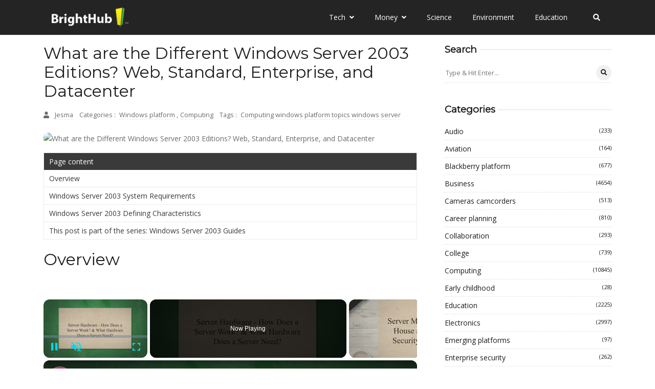

--- FILE ---
content_type: text/javascript
request_url: https://www.brighthub.com/humix/inline_embed
body_size: 9279
content:
var ezS = document.createElement("link");ezS.rel="stylesheet";ezS.type="text/css";ezS.href="//go.ezodn.com/ezvideo/ezvideojscss.css?cb=186";document.head.appendChild(ezS);
var ezS = document.createElement("link");ezS.rel="stylesheet";ezS.type="text/css";ezS.href="//go.ezodn.com/ezvideo/ezvideocustomcss.css?cb=415465-0-186";document.head.appendChild(ezS);
window.ezVideo = {"appendFloatAfterAd":false,"language":"en","titleString":"","titleOption":"","autoEnableCaptions":false}
var ezS = document.createElement("script");ezS.src="//vjs.zencdn.net/vttjs/0.14.1/vtt.min.js";document.head.appendChild(ezS);
(function(){
		const frag = document.createRange().createContextualFragment('\u003Cscript type\u003D\"application/ld+json\"\u003E\u000A{\u000A  \"@context\": \"https://schema.org\",\u000A  \"@type\": \"VideoObject\",\u000A  \"potentialAction\": {\u000A    \"@type\": \"SeekToAction\",\u000A    \"target\": \"https://brighthub.com/openvideo/v/server-hardware-how-does-a-server-work-what-hardware-does-a-server-need?t\u003D{seek_to_second_number}\",\u000A    \"startOffset-input\": \"required name\u003Dseek_to_second_number\"\u000A  },\u000A  \"name\": \"Server Hardware - How Does a Server Work? \\u0026amp; What Hardware Does a Server Need?\",\u000A  \"description\": \" With all the different jobs servers are expected to perform, from routing, to storage, to authentication, and more, it is no wonder that their \\u0026#34;anatomy\\u0026#34; varies significantly from other computer systems. SCSI, RAID, and Multiprocessing are technologies that help servers fill their roles, and they are only rarely found outside of server systems. In this beginners guide to servers we look at what makes a server.\",\u000A  \"thumbnailUrl\": \"https://video-meta.open.video/poster/dgndvgYWWwdnXsXn/dgndvgYWWwdnXsXn_upload_t1692167696-YwhvdB.jpg\",\u000A  \"uploadDate\": \"2023-06-12T00:00:50+00:00\",\u000A  \"duration\": \"PT0H3M19S\",\u000A  \"contentUrl\": \"https://streaming.open.video/contents/dgndvgYWWwdnXsXn/1686528117/index.m3u8\",\u000A  \"embedUrl\": \"https://open.video/embed?contentId\u003D8mXtB56G5kf\",\u000A  \"url\": \"https://brighthub.com/openvideo/v/server-hardware-how-does-a-server-work-what-hardware-does-a-server-need\"\u000A}\u000A\u003C/script\u003E');
		document.body.appendChild(frag);
	}());
(function() {
		let ezInstream = {"prebidBidders":[{"bidder":"criteo","params":{"networkId":7987,"pubid":"101496","video":{"playbackmethod":[2,6]}},"ssid":"10050"},{"bidder":"medianet","params":{"cid":"8CUBCB617","crid":"358025426"},"ssid":"11307"},{"bidder":"onetag","params":{"pubId":"62499636face9dc"},"ssid":"11291"},{"bidder":"openx","params":{"delDomain":"ezoic-d.openx.net","unit":"560605963"},"ssid":"10015"},{"bidder":"pubmatic","params":{"adSlot":"Ezoic_default_video","publisherId":"156983"},"ssid":"10061"},{"bidder":"rubicon","params":{"accountId":21150,"siteId":269072,"video":{"language":"en","size_id":201},"zoneId":3326304},"ssid":"10063"},{"bidder":"sharethrough","params":{"pkey":"VS3UMr0vpcy8VVHMnE84eAvj"},"ssid":"11309"},{"bidder":"ttd","params":{"publisherId":"651551ace59d80bd9261d05cfed5bb84","supplySourceId":"ezoic"},"ssid":"11384"},{"bidder":"vidazoo","params":{"cId":"652646d136d29ed957788c6d","pId":"59ac17c192832d0011283fe3"},"ssid":"11372"},{"bidder":"yieldmo","params":{"placementId":"3159086761833865258"},"ssid":"11315"},{"bidder":"33across_i_s2s","params":{"productId":"instream","siteId":"bQuJay49ur74klrkHcnnVW"},"ssid":"11321"},{"bidder":"adyoulike_i_s2s","params":{"placement":"b74dd1bf884ad15f7dc6fca53449c2db"},"ssid":"11314"},{"bidder":"amx_i_s2s","params":{"tagid":"JreGFOmAO"},"ssid":"11290"},{"bidder":"cadent_aperture_mx_i_s2s","params":{"tagid":"178315"},"ssid":"11389"},{"bidder":"criteo_i_s2s","params":{"networkId":12274,"pubid":"104211","video":{"playbackmethod":[2,6]}},"ssid":"10050"},{"bidder":"gumgum_i_s2s","params":{"zone":"xw4fad9t"},"ssid":"10079"},{"bidder":"medianet_i_s2s","params":{"cid":"8CUPV1T76","crid":"578781359"},"ssid":"11307"},{"bidder":"onetag_i_s2s","params":{"pubId":"62499636face9dc"},"ssid":"11291"},{"bidder":"openx_i_s2s","params":{"delDomain":"ezoic-d.openx.net","unit":"559783386"},"ssid":"10015"},{"bidder":"pubmatic_i_s2s","params":{"adSlot":"Ezoic_default_video","publisherId":"156983"},"ssid":"10061"},{"bidder":"rubicon_i_s2s","params":{"accountId":21150,"siteId":421616,"video":{"language":"en","size_id":201},"zoneId":2495262},"ssid":"10063"},{"bidder":"sharethrough_i_s2s","params":{"pkey":"kgPoDCWJ3LoAt80X9hF5eRLi"},"ssid":"11309"},{"bidder":"smartadserver_i_s2s","params":{"formatId":117670,"networkId":4503,"pageId":1696160,"siteId":557984},"ssid":"11335"},{"bidder":"sonobi_i_s2s","params":{"TagID":"86985611032ca7924a34"},"ssid":"10048"},{"bidder":"sovrn_i_s2s","params":{"tagid":"1263646"},"ssid":"10017"},{"bidder":"triplelift_i_s2s","params":{"inventoryCode":"ezoic_RON_instream_PbS2S"},"ssid":"11296"},{"bidder":"trustedstack_i_s2s","params":{"cid":"TS9HJFH44","crid":"944965478"},"ssid":"11396"},{"bidder":"unruly_i_s2s","params":{"siteId":235071},"ssid":"10097"},{"bidder":"vidazoo_i_s2s","params":{"cId":"68415a84f0bd2a2f4a824fae","pId":"59ac17c192832d0011283fe3"},"ssid":"11372"}],"apsSlot":{"slotID":"instream_desktop_na_Video","divID":"","slotName":"","mediaType":"video","sizes":[[400,300],[640,390],[390,640],[320,480],[480,320],[400,225],[640,360],[768,1024],[1024,768],[640,480]],"slotParams":{}},"allApsSlots":[{"Slot":{"slotID":"AccompanyingContent_640x360v_5-60seconds_Off_NoSkip","divID":"","slotName":"","mediaType":"video","sizes":[[400,300],[640,390],[390,640],[320,480],[480,320],[400,225],[640,360],[768,1024],[1024,768],[640,480]],"slotParams":{}},"Duration":60},{"Slot":{"slotID":"AccompanyingContent_640x360v_5-60seconds_Off_Skip","divID":"","slotName":"","mediaType":"video","sizes":[[400,300],[640,390],[390,640],[320,480],[480,320],[400,225],[640,360],[768,1024],[1024,768],[640,480]],"slotParams":{}},"Duration":60},{"Slot":{"slotID":"AccompanyingContent_640x360v_5-30seconds_Off_NoSkip","divID":"","slotName":"","mediaType":"video","sizes":[[400,300],[640,390],[390,640],[320,480],[480,320],[400,225],[640,360],[768,1024],[1024,768],[640,480]],"slotParams":{}},"Duration":30},{"Slot":{"slotID":"AccompanyingContent_640x360v_5-30seconds_Off_Skip","divID":"","slotName":"","mediaType":"video","sizes":[[400,300],[640,390],[390,640],[320,480],[480,320],[400,225],[640,360],[768,1024],[1024,768],[640,480]],"slotParams":{}},"Duration":30},{"Slot":{"slotID":"AccompanyingContent_640x360v_5-15seconds_Off_NoSkip","divID":"","slotName":"","mediaType":"video","sizes":[[400,300],[640,390],[390,640],[320,480],[480,320],[400,225],[640,360],[768,1024],[1024,768],[640,480]],"slotParams":{}},"Duration":15},{"Slot":{"slotID":"AccompanyingContent_640x360v_5-15seconds_Off_Skip","divID":"","slotName":"","mediaType":"video","sizes":[[400,300],[640,390],[390,640],[320,480],[480,320],[400,225],[640,360],[768,1024],[1024,768],[640,480]],"slotParams":{}},"Duration":15},{"Slot":{"slotID":"instream_desktop_na_Video","divID":"","slotName":"","mediaType":"video","sizes":[[400,300],[640,390],[390,640],[320,480],[480,320],[400,225],[640,360],[768,1024],[1024,768],[640,480]],"slotParams":{}},"Duration":30}],"genericInstream":false,"UnfilledCnt":0,"AllowPreviousBidToSetBidFloor":false,"PreferPrebidOverAmzn":false,"DoNotPassBidFloorToPreBid":false,"bidCacheThreshold":-1,"rampUp":true,"IsEzDfpAccount":true,"EnableVideoDeals":false,"monetizationApproval":{"DomainId":415465,"Domain":"brighthub.com","HumixChannelId":26686,"HasGoogleEntry":true,"HDMApproved":false,"MCMApproved":true},"SelectivelyIncrementUnfilledCount":false,"BlockBidderAfterBadAd":true,"useNewVideoStartingFloor":false,"addHBUnderFloor":false,"dvama":false,"dgeb":false,"vatc":{"at":"INSTREAM","fs":"UNIFORM","mpw":200,"itopf":false,"bcds":"r","bcdsds":"d","bcd":{"ad_type":"INSTREAM","data":{"domain_id":415465,"country":"US","form_factor":1,"impressions":1217,"share_ge7":0.405916,"bucket":"bid-rich","avg_depth":4.69926,"p75_depth":11,"share_ge5":0.435497,"share_ge9":0.382087},"is_domain":true,"loaded_at":"2026-01-30T02:24:51.125489331-08:00"}},"totalVideoDuration":0,"totalAdsPlaybackDuration":0,"optimizedPrebidPods":true};
		if (typeof __ezInstream !== "undefined" && __ezInstream.breaks) {
			__ezInstream.breaks = __ezInstream.breaks.concat(ezInstream.breaks);
		} else {
			window.__ezInstream = ezInstream;
		}
	})();
var EmbedExclusionEvaluated = 'exempt'; var EzoicMagicPlayerExclusionSelectors = ["blockquote","#toc-container","#ez-toc-container",".entry-actions","table","#ez-cookie-dialog",".entry-summary",".excerpt",".ez-video-wrap",".humix-off","nav"];var EzoicMagicPlayerInclusionSelectors = [];var EzoicPreferredLocation = '1';

			window.humixFirstVideoLoaded = true
			window.dispatchEvent(new CustomEvent('humixFirstVideoLoaded'));
		
window.ezVideoIframe=false;window.renderEzoicVideoContentCBs=window.renderEzoicVideoContentCBs||[];window.renderEzoicVideoContentCBs.push(function(){let videoObjects=[{"PlayerId":"ez-4999","VideoContentId":"8mXtB56G5kf","VideoPlaylistSelectionId":0,"VideoPlaylistId":1,"VideoTitle":"Server Hardware - How Does a Server Work? \u0026amp; What Hardware Does a Server Need?","VideoDescription":" With all the different jobs servers are expected to perform, from routing, to storage, to authentication, and more, it is no wonder that their \u0026#34;anatomy\u0026#34; varies significantly from other computer systems. SCSI, RAID, and Multiprocessing are technologies that help servers fill their roles, and they are only rarely found outside of server systems. In this beginners guide to servers we look at what makes a server.","VideoChapters":{"Chapters":null,"StartTimes":null,"EndTimes":null},"VideoLinksSrc":"","VideoSrcURL":"https://streaming.open.video/contents/dgndvgYWWwdnXsXn/1686528117/index.m3u8","VideoDurationMs":198798,"DeviceTypeFlag":14,"FloatFlag":14,"FloatPosition":1,"IsAutoPlay":true,"IsLoop":false,"IsLiveStreaming":false,"OutstreamEnabled":false,"ShouldConsiderDocVisibility":true,"ShouldPauseAds":true,"AdUnit":"","ImpressionId":0,"VideoStartTime":0,"IsStartTimeEnabled":0,"IsKeyMoment":false,"PublisherVideoContentShare":{"DomainIdOwner":415465,"DomainIdShare":415465,"DomainIdHost":415465,"VideoContentId":"8mXtB56G5kf","LoadError":"[MagicPlayerPlaylist:0]","IsEzoicOwnedVideo":false,"IsGenericInstream":false,"IsOutstream":false,"IsGPTOutstream":false},"VideoUploadSource":"video-production","IsVertical":false,"IsPreferred":false,"ShowControls":false,"IsSharedEmbed":false,"ShortenId":"8mXtB56G5kf","Preview":false,"PlaylistHumixId":"","VideoSelection":10,"MagicPlaceholderType":1,"MagicHTML":"\u003cdiv id=ez-video-wrap-ez-4998 class=ez-video-wrap style=\"align-self: stretch;\"\u003e\u003cdiv class=ez-video-center\u003e\u003cdiv class=\"ez-video-content-wrap ez-rounded-border\"\u003e\u003cdiv id=ez-video-wrap-ez-4999 class=\"ez-video-wrap ez-video-magic\" style=\"align-self: stretch;\"\u003e\u003cdiv class=ez-video-magic-row\u003e\u003col class=ez-video-magic-list\u003e\u003cli class=\"ez-video-magic-item ez-video-magic-autoplayer\"\u003e\u003cdiv id=floating-placeholder-ez-4999 class=floating-placeholder style=\"display: none;\"\u003e\u003cdiv id=floating-placeholder-sizer-ez-4999 class=floating-placeholder-sizer\u003e\u003cpicture class=\"video-js vjs-playlist-thumbnail\"\u003e\u003cimg id=floating-placeholder-thumbnail alt loading=lazy nopin=nopin\u003e\u003c/picture\u003e\u003c/div\u003e\u003c/div\u003e\u003cdiv id=ez-video-container-ez-4999 class=\"ez-video-container ez-video-magic-redesign ez-responsive ez-float-right\" style=\"flex-wrap: wrap;\"\u003e\u003cdiv class=ez-video-ez-stuck-bar id=ez-video-ez-stuck-bar-ez-4999\u003e\u003cdiv class=\"ez-video-ez-stuck-close ez-simple-close\" id=ez-video-ez-stuck-close-ez-4999 style=\"font-size: 16px !important; text-shadow: none !important; color: #000 !important; font-family: system-ui !important; background-color: rgba(255,255,255,0.5) !important; border-radius: 50% !important; text-align: center !important;\"\u003ex\u003c/div\u003e\u003c/div\u003e\u003cvideo id=ez-video-ez-4999 class=\"video-js ez-vid-placeholder\" controls preload=metadata\u003e\u003cp class=vjs-no-js\u003ePlease enable JavaScript\u003c/p\u003e\u003c/video\u003e\u003cdiv class=ez-vid-preview id=ez-vid-preview-ez-4999\u003e\u003c/div\u003e\u003cdiv id=lds-ring-ez-4999 class=lds-ring\u003e\u003cdiv\u003e\u003c/div\u003e\u003cdiv\u003e\u003c/div\u003e\u003cdiv\u003e\u003c/div\u003e\u003cdiv\u003e\u003c/div\u003e\u003c/div\u003e\u003c/div\u003e\u003cli class=\"ez-video-magic-item ez-video-magic-playlist\"\u003e\u003cdiv id=ez-video-playlist-ez-4998 class=vjs-playlist\u003e\u003c/div\u003e\u003c/ol\u003e\u003c/div\u003e\u003c/div\u003e\u003cdiv id=floating-placeholder-ez-4998 class=floating-placeholder style=\"display: none;\"\u003e\u003cdiv id=floating-placeholder-sizer-ez-4998 class=floating-placeholder-sizer\u003e\u003cpicture class=\"video-js vjs-playlist-thumbnail\"\u003e\u003cimg id=floating-placeholder-thumbnail alt loading=lazy nopin=nopin\u003e\u003c/picture\u003e\u003c/div\u003e\u003c/div\u003e\u003cdiv id=ez-video-container-ez-4998 class=\"ez-video-container ez-video-magic-redesign ez-responsive ez-float-right\" style=\"flex-wrap: wrap;\"\u003e\u003cdiv class=ez-video-ez-stuck-bar id=ez-video-ez-stuck-bar-ez-4998\u003e\u003cdiv class=\"ez-video-ez-stuck-close ez-simple-close\" id=ez-video-ez-stuck-close-ez-4998 style=\"font-size: 16px !important; text-shadow: none !important; color: #000 !important; font-family: system-ui !important; background-color: rgba(255,255,255,0.5) !important; border-radius: 50% !important; text-align: center !important;\"\u003ex\u003c/div\u003e\u003c/div\u003e\u003cvideo id=ez-video-ez-4998 class=\"video-js ez-vid-placeholder vjs-16-9\" controls preload=metadata\u003e\u003cp class=vjs-no-js\u003ePlease enable JavaScript\u003c/p\u003e\u003c/video\u003e\u003cdiv class=keymoment-container id=keymoment-play style=\"display: none;\"\u003e\u003cspan id=play-button-container class=play-button-container-active\u003e\u003cspan class=\"keymoment-play-btn play-button-before\"\u003e\u003c/span\u003e\u003cspan class=\"keymoment-play-btn play-button-after\"\u003e\u003c/span\u003e\u003c/span\u003e\u003c/div\u003e\u003cdiv class=\"keymoment-container rewind\" id=keymoment-rewind style=\"display: none;\"\u003e\u003cdiv id=keymoment-rewind-box class=rotate\u003e\u003cspan class=\"keymoment-arrow arrow-two double-arrow-icon\"\u003e\u003c/span\u003e\u003cspan class=\"keymoment-arrow arrow-one double-arrow-icon\"\u003e\u003c/span\u003e\u003c/div\u003e\u003c/div\u003e\u003cdiv class=\"keymoment-container forward\" id=keymoment-forward style=\"display: none;\"\u003e\u003cdiv id=keymoment-forward-box\u003e\u003cspan class=\"keymoment-arrow arrow-two double-arrow-icon\"\u003e\u003c/span\u003e\u003cspan class=\"keymoment-arrow arrow-one double-arrow-icon\"\u003e\u003c/span\u003e\u003c/div\u003e\u003c/div\u003e\u003cdiv id=vignette-overlay\u003e\u003c/div\u003e\u003cdiv id=vignette-top-card class=vignette-top-card\u003e\u003cdiv class=vignette-top-channel\u003e\u003ca class=top-channel-logo target=_blank role=link aria-label=\"channel logo\" style='background-image: url(\"https://video-meta.humix.com/logo/26686/default_channel_img.png\");'\u003e\u003c/a\u003e\u003c/div\u003e\u003cdiv class=\"vignette-top-title top-enable-channel-logo\"\u003e\u003cdiv class=\"vignette-top-title-text vignette-magic-player\"\u003e\u003ca class=vignette-top-title-link id=vignette-top-title-link-ez-4998 target=_blank tabindex=0 href=https://brighthub.com/openvideo/v/server-hardware-how-does-a-server-work-what-hardware-does-a-server-need\u003eServer Hardware - How Does a Server Work? \u0026 What Hardware Does a Server Need?\u003c/a\u003e\u003c/div\u003e\u003c/div\u003e\u003cdiv class=vignette-top-share\u003e\u003cbutton class=vignette-top-button type=button title=share id=vignette-top-button\u003e\u003cdiv class=top-button-icon\u003e\u003csvg height=\"100%\" version=\"1.1\" viewBox=\"0 0 36 36\" width=\"100%\"\u003e\n                                        \u003cuse class=\"svg-shadow\" xlink:href=\"#share-icon\"\u003e\u003c/use\u003e\n                                        \u003cpath class=\"svg-fill\" d=\"m 20.20,14.19 0,-4.45 7.79,7.79 -7.79,7.79 0,-4.56 C 16.27,20.69 12.10,21.81 9.34,24.76 8.80,25.13 7.60,27.29 8.12,25.65 9.08,21.32 11.80,17.18 15.98,15.38 c 1.33,-0.60 2.76,-0.98 4.21,-1.19 z\" id=\"share-icon\"\u003e\u003c/path\u003e\n                                    \u003c/svg\u003e\u003c/div\u003e\u003c/button\u003e\u003c/div\u003e\u003c/div\u003e\u003ca id=watch-on-link-ez-4998 class=watch-on-link aria-label=\"Watch on Open.Video\" target=_blank href=https://brighthub.com/openvideo/v/server-hardware-how-does-a-server-work-what-hardware-does-a-server-need\u003e\u003cdiv class=watch-on-link-content aria-hidden=true\u003e\u003cdiv class=watch-on-link-text\u003eWatch on\u003c/div\u003e\u003cimg style=\"height: 1rem;\" src=https://assets.open.video/open-video-white-logo.png alt=\"Video channel logo\" class=img-fluid\u003e\u003c/div\u003e\u003c/a\u003e\u003cdiv class=ez-vid-preview id=ez-vid-preview-ez-4998\u003e\u003c/div\u003e\u003cdiv id=lds-ring-ez-4998 class=lds-ring\u003e\u003cdiv\u003e\u003c/div\u003e\u003cdiv\u003e\u003c/div\u003e\u003cdiv\u003e\u003c/div\u003e\u003cdiv\u003e\u003c/div\u003e\u003c/div\u003e\u003cdiv id=ez-video-links-ez-4998 style=position:absolute;\u003e\u003c/div\u003e\u003c/div\u003e\u003c/div\u003e\u003cdiv id=ez-lower-title-link-ez-4998 class=lower-title-link\u003e\u003ca href=https://brighthub.com/openvideo/v/server-hardware-how-does-a-server-work-what-hardware-does-a-server-need target=_blank\u003eServer Hardware - How Does a Server Work? \u0026 What Hardware Does a Server Need?\u003c/a\u003e\u003c/div\u003e\u003c/div\u003e\u003c/div\u003e","PreferredVideoType":0,"DisableWatchOnLink":false,"DisableVignette":false,"DisableTitleLink":false,"VideoPlaylist":{"VideoPlaylistId":1,"FirstVideoSelectionId":0,"FirstVideoIndex":0,"Name":"Universal Player","IsLooping":1,"IsShuffled":0,"Autoskip":0,"Videos":[{"PublisherVideoId":433166,"PublisherId":264588,"VideoContentId":"8mXtB56G5kf","DomainId":415465,"Title":"Server Hardware - How Does a Server Work? \u0026amp; What Hardware Does a Server Need?","Description":" With all the different jobs servers are expected to perform, from routing, to storage, to authentication, and more, it is no wonder that their \u0026#34;anatomy\u0026#34; varies significantly from other computer systems. SCSI, RAID, and Multiprocessing are technologies that help servers fill their roles, and they are only rarely found outside of server systems. In this beginners guide to servers we look at what makes a server.","VideoChapters":{"Chapters":null,"StartTimes":null,"EndTimes":null},"Privacy":"public","CreatedDate":"2023-06-12 00:00:50","ModifiedDate":"2023-06-12 00:02:05","PreviewImage":"https://video-meta.open.video/poster/dgndvgYWWwdnXsXn/dgndvgYWWwdnXsXn_upload_t1692167696-YwhvdB.jpg","RestrictByReferer":false,"ImpressionId":0,"VideoDurationMs":198798,"StreamingURL":"https://streaming.open.video/contents/dgndvgYWWwdnXsXn/1686528117/index.m3u8","videoMetaData":{"Views":1507,"Impressions":3869,"ThumbsUp":0,"ThumbsDown":0},"PublisherVideoContentShare":{"DomainIdOwner":415465,"DomainIdShare":415465,"DomainIdHost":415465,"VideoContentId":"8mXtB56G5kf","IsEzoicOwnedVideo":false,"IsGenericInstream":false,"IsOutstream":false,"IsGPTOutstream":false},"ExternalId":"","IABCategoryName":"","IABCategoryIds":"","NLBCategoryIds":"","IsUploaded":false,"IsProcessed":false,"IsContentShareable":true,"UploadSource":"video-production","IsPreferred":false,"Category":"","IsRotate":false,"ShortenId":"8mXtB56G5kf","PreferredVideoType":0,"HumixChannelId":26686,"IsHumixChannelActive":true,"VideoAutoMatchType":0,"ShareBaseUrl":"//www.brighthub.com/openvideo/","CanonicalLink":"https://brighthub.com/openvideo/v/server-hardware-how-does-a-server-work-what-hardware-does-a-server-need","OpenVideoHostedLink":"https://open.video/@brighthub_com/v/server-hardware-how-does-a-server-work-what-hardware-does-a-server-need","ChannelSlug":"brighthub_com","Language":"en","Keywords":"","HasMultiplePosterResolutions":true,"ResizedPosterVersion":1,"ChannelLogo":"logo/26686/default_channel_img.png","OwnerIntegrationType":"ns","IsChannelWPHosted":false,"HideReportVideoButton":false,"VideoPlaylistSelectionId":0,"VideoLinksSrc":"","VideoStartTime":0,"IsStartTimeEnabled":0,"AdUnit":"brighthub_com-video-1","VideoPlaylistId":1,"InitialIndex":0},{"PublisherVideoId":433168,"PublisherId":264588,"VideoContentId":"8DWI75AayBf","DomainId":415465,"Title":"Server Maintenance Guide - How to House a Server? Physical Server Security and Server Maintenance","Description":" The importance of physical access control to servers cannot be overstated. Servers need to be housed in rooms that meet specific standards to optimize security and uptime, as well as prevent damage in the event of a disaster. In this final part of the Bright Hub introduction to servers series we look at physical server security, designing a server room and server maintenance tips.","VideoChapters":{"Chapters":null,"StartTimes":null,"EndTimes":null},"Privacy":"public","CreatedDate":"2023-06-12 00:00:56","ModifiedDate":"2023-06-12 00:03:09","PreviewImage":"https://video-meta.open.video/poster/kBdIhcoIXMMLnwvP/kBdIhcoIXMMLnwvP_upload_t1692167697-gXtMYh.jpg","RestrictByReferer":false,"ImpressionId":0,"VideoDurationMs":198464,"StreamingURL":"https://streaming.open.video/contents/kBdIhcoIXMMLnwvP/1686528178/index.m3u8","videoMetaData":{"Views":1546,"Impressions":3965,"ThumbsUp":0,"ThumbsDown":0},"PublisherVideoContentShare":{"DomainIdOwner":415465,"DomainIdShare":415465,"DomainIdHost":415465,"VideoContentId":"8DWI75AayBf","IsEzoicOwnedVideo":false,"IsGenericInstream":false,"IsOutstream":false,"IsGPTOutstream":false},"ExternalId":"","IABCategoryName":"","IABCategoryIds":"","NLBCategoryIds":"","IsUploaded":false,"IsProcessed":false,"IsContentShareable":true,"UploadSource":"video-production","IsPreferred":false,"Category":"","IsRotate":false,"ShortenId":"8DWI75AayBf","PreferredVideoType":0,"HumixChannelId":26686,"IsHumixChannelActive":true,"VideoAutoMatchType":0,"ShareBaseUrl":"//www.brighthub.com/openvideo/","CanonicalLink":"https://brighthub.com/openvideo/v/server-maintenance-guide-how-to-house-a-server-physical-server-security-and-server-maintenance","OpenVideoHostedLink":"https://open.video/@brighthub_com/v/server-maintenance-guide-how-to-house-a-server-physical-server-security-and-server-maintenance","ChannelSlug":"brighthub_com","Language":"en","Keywords":"","HasMultiplePosterResolutions":true,"ResizedPosterVersion":1,"ChannelLogo":"logo/26686/default_channel_img.png","OwnerIntegrationType":"ns","IsChannelWPHosted":false,"HideReportVideoButton":false,"VideoPlaylistSelectionId":0,"VideoLinksSrc":"","VideoStartTime":0,"IsStartTimeEnabled":0,"AdUnit":"brighthub_com-video-1","VideoPlaylistId":1,"InitialIndex":1},{"PublisherVideoId":275927,"PublisherId":264588,"VideoContentId":"a0092a8091aa051b81097b64fbcc46dbdcb84fb215db689f77126f6f97ffcb98","DomainId":415465,"Title":"Create Custom Outlook Stationery","Description":" Microsoft offers many attractive stationery options for Outlook. However, if you are using Outlook 2003 or earlier, this tutorial will show you how to make stationery using your own custom background and font.","VideoChapters":{"Chapters":null,"StartTimes":null,"EndTimes":null},"Privacy":"public","CreatedDate":"2023-02-10 02:08:54","ModifiedDate":"2023-02-10 02:10:08","PreviewImage":"https://video-meta.open.video/poster/kpqQIFwJyrHPAuNT/kpqQIFwJyrHPAuNT_upload_t1692077410-VkClxL.jpg","RestrictByReferer":false,"ImpressionId":0,"VideoDurationMs":175808,"StreamingURL":"https://streaming.open.video/contents/kpqQIFwJyrHPAuNT/1693327828/index.m3u8","videoMetaData":{"Views":2558,"Impressions":6685,"ThumbsUp":0,"ThumbsDown":0},"PublisherVideoContentShare":{"DomainIdOwner":415465,"DomainIdShare":415465,"DomainIdHost":415465,"VideoContentId":"a0092a8091aa051b81097b64fbcc46dbdcb84fb215db689f77126f6f97ffcb98","IsEzoicOwnedVideo":false,"IsGenericInstream":false,"IsOutstream":false,"IsGPTOutstream":false},"ExternalId":"","IABCategoryName":"","IABCategoryIds":"","NLBCategoryIds":"","IsUploaded":false,"IsProcessed":false,"IsContentShareable":true,"UploadSource":"video-production","IsPreferred":false,"Category":"","IsRotate":false,"ShortenId":"qGqk6H7Wzsf","PreferredVideoType":0,"HumixChannelId":26686,"IsHumixChannelActive":true,"VideoAutoMatchType":0,"ShareBaseUrl":"//www.brighthub.com/openvideo/","CanonicalLink":"https://brighthub.com/openvideo/v/create-custom-outlook-stationery","OpenVideoHostedLink":"https://open.video/@brighthub_com/v/create-custom-outlook-stationery","ChannelSlug":"brighthub_com","Language":"en","Keywords":"","HasMultiplePosterResolutions":true,"ResizedPosterVersion":0,"ChannelLogo":"logo/26686/default_channel_img.png","OwnerIntegrationType":"ns","IsChannelWPHosted":false,"HideReportVideoButton":false,"VideoPlaylistSelectionId":0,"VideoLinksSrc":"","VideoStartTime":0,"IsStartTimeEnabled":0,"AdUnit":"brighthub_com-video-1","VideoPlaylistId":1,"InitialIndex":2},{"PublisherVideoId":272619,"PublisherId":264588,"VideoContentId":"b29ebaf7c20d1146191f4a30364b23264046f85cbc89c5f429ffef5df5920667","DomainId":415465,"Title":"What are Third Party Digital Signature Services and Why Use Them in Microsoft PowerPoint Presentations?","Description":" Third-party digital signature services add an extra level of verification to PowerPoint presentations that will make users feel more confident when downloading your presentation files. Here’s some information on how to purchase and use digital signature products with Microsoft Office software.","VideoChapters":{"Chapters":null,"StartTimes":null,"EndTimes":null},"Privacy":"public","CreatedDate":"2023-02-06 21:29:58","ModifiedDate":"2023-02-06 21:31:25","PreviewImage":"https://video-meta.open.video/poster/LljgJXvuFCLJsvtt/LljgJXvuFCLJsvtt_upload_t1692077089-HuByzT.jpg","RestrictByReferer":false,"ImpressionId":0,"VideoDurationMs":171838,"StreamingURL":"https://streaming.open.video/contents/LljgJXvuFCLJsvtt/1712506478/index.m3u8","videoMetaData":{"Views":458,"Impressions":1266,"ThumbsUp":0,"ThumbsDown":0},"PublisherVideoContentShare":{"DomainIdOwner":415465,"DomainIdShare":415465,"DomainIdHost":415465,"VideoContentId":"b29ebaf7c20d1146191f4a30364b23264046f85cbc89c5f429ffef5df5920667","IsEzoicOwnedVideo":false,"IsGenericInstream":false,"IsOutstream":false,"IsGPTOutstream":false},"ExternalId":"","IABCategoryName":"","IABCategoryIds":"","NLBCategoryIds":"","IsUploaded":false,"IsProcessed":false,"IsContentShareable":true,"UploadSource":"video-production","IsPreferred":false,"Category":"","IsRotate":false,"ShortenId":"qWylBaBWzcf","PreferredVideoType":0,"HumixChannelId":26686,"IsHumixChannelActive":true,"VideoAutoMatchType":0,"ShareBaseUrl":"//www.brighthub.com/openvideo/","CanonicalLink":"https://brighthub.com/openvideo/v/what-are-third-party-digital-signature-services-and-why-use-them-in-microsoft-powerpoint-presentations","OpenVideoHostedLink":"https://open.video/@brighthub_com/v/what-are-third-party-digital-signature-services-and-why-use-them-in-microsoft-powerpoint-presentations","ChannelSlug":"brighthub_com","Language":"en","Keywords":"","HasMultiplePosterResolutions":true,"ResizedPosterVersion":0,"ChannelLogo":"logo/26686/default_channel_img.png","OwnerIntegrationType":"ns","IsChannelWPHosted":false,"HideReportVideoButton":false,"VideoPlaylistSelectionId":0,"VideoLinksSrc":"","VideoStartTime":0,"IsStartTimeEnabled":0,"AdUnit":"brighthub_com-video-1","VideoPlaylistId":1,"InitialIndex":3},{"PublisherVideoId":416467,"PublisherId":264588,"VideoContentId":"5nWIZa6W57f","DomainId":415465,"Title":"Top 3 Intranet Monitoring Software Tools: How Do They Compare?","Description":" Here is a review of three top intranet monitoring software tools. They have many features in common like keystroke logging, screen captures, and website blocking. Some go so far as to record information without the IT administrator doing anything more than installing a program and letting it run. These programs can provide the administrator a wealth of information about what is happening on the company\u0026#39;s intranet, from both the user perspective and from the PC perspective.","VideoChapters":{"Chapters":null,"StartTimes":null,"EndTimes":null},"Privacy":"public","CreatedDate":"2023-05-30 00:01:09","ModifiedDate":"2023-05-30 00:02:57","PreviewImage":"https://video-meta.open.video/poster/NnrOqLfnMtnJKyVA/NnrOqLfnMtnJKyVA_upload_t1692163714-XarDVM.jpg","RestrictByReferer":false,"ImpressionId":0,"VideoDurationMs":280413,"StreamingURL":"https://streaming.open.video/contents/NnrOqLfnMtnJKyVA/1685404954/index.m3u8","videoMetaData":{"Views":1872,"Impressions":4743,"ThumbsUp":0,"ThumbsDown":0},"PublisherVideoContentShare":{"DomainIdOwner":415465,"DomainIdShare":415465,"DomainIdHost":415465,"VideoContentId":"5nWIZa6W57f","IsEzoicOwnedVideo":false,"IsGenericInstream":false,"IsOutstream":false,"IsGPTOutstream":false},"ExternalId":"","IABCategoryName":"","IABCategoryIds":"","NLBCategoryIds":"","IsUploaded":false,"IsProcessed":false,"IsContentShareable":true,"UploadSource":"video-production","IsPreferred":false,"Category":"","IsRotate":false,"ShortenId":"5nWIZa6W57f","PreferredVideoType":0,"HumixChannelId":26686,"IsHumixChannelActive":true,"VideoAutoMatchType":0,"ShareBaseUrl":"//www.brighthub.com/openvideo/","CanonicalLink":"https://brighthub.com/openvideo/v/top-3-intranet-monitoring-software-tools-how-do-they-compare","OpenVideoHostedLink":"https://open.video/@brighthub_com/v/top-3-intranet-monitoring-software-tools-how-do-they-compare","ChannelSlug":"brighthub_com","Language":"en","Keywords":"","HasMultiplePosterResolutions":true,"ResizedPosterVersion":0,"ChannelLogo":"logo/26686/default_channel_img.png","OwnerIntegrationType":"ns","IsChannelWPHosted":false,"HideReportVideoButton":false,"VideoPlaylistSelectionId":0,"VideoLinksSrc":"","VideoStartTime":0,"IsStartTimeEnabled":0,"AdUnit":"brighthub_com-video-1","VideoPlaylistId":1,"InitialIndex":4},{"PublisherVideoId":261933,"PublisherId":264588,"VideoContentId":"dcf9880fae265d1d4db1a20a72816e6a50be6f61862c65f2649daf79fce04b59","DomainId":415465,"Title":"What is the Difference Between Fedora and Windows","Description":" What is the difference between Fedora and Windows, or, to state it another way, what is the difference between operating system X and operating system Y are tough questions to answer. In this article, we will stick to the basics and start scratching the surface in Windows versus Fedora Linux question by analyzing only the basic concepts that a previous Windows user will face.","VideoChapters":{"Chapters":null,"StartTimes":null,"EndTimes":null},"Privacy":"public","CreatedDate":"2023-01-27 19:43:44","ModifiedDate":"2023-01-27 19:45:52","PreviewImage":"https://video-meta.open.video/poster/FgLVDTaCKmexIPEW/FgLVDTaCKmexIPEW_upload_t1692074381-sZyzTQ.jpg","RestrictByReferer":false,"ImpressionId":0,"VideoDurationMs":255088,"StreamingURL":"https://streaming.open.video/contents/FgLVDTaCKmexIPEW/1687776781/index.m3u8","videoMetaData":{"Views":1878,"Impressions":4919,"ThumbsUp":0,"ThumbsDown":0},"PublisherVideoContentShare":{"DomainIdOwner":415465,"DomainIdShare":415465,"DomainIdHost":415465,"VideoContentId":"dcf9880fae265d1d4db1a20a72816e6a50be6f61862c65f2649daf79fce04b59","IsEzoicOwnedVideo":false,"IsGenericInstream":false,"IsOutstream":false,"IsGPTOutstream":false},"ExternalId":"","IABCategoryName":"","IABCategoryIds":"","NLBCategoryIds":"","IsUploaded":false,"IsProcessed":false,"IsContentShareable":true,"UploadSource":"video-production","IsPreferred":false,"Category":"","IsRotate":false,"ShortenId":"rz4dt4BHyZf","PreferredVideoType":0,"HumixChannelId":26686,"IsHumixChannelActive":true,"VideoAutoMatchType":0,"ShareBaseUrl":"//www.brighthub.com/openvideo/","CanonicalLink":"https://brighthub.com/openvideo/v/what-is-the-difference-between-fedora-and-windows","OpenVideoHostedLink":"https://open.video/@brighthub_com/v/what-is-the-difference-between-fedora-and-windows","ChannelSlug":"brighthub_com","Language":"en","Keywords":"","HasMultiplePosterResolutions":true,"ResizedPosterVersion":0,"ChannelLogo":"logo/26686/default_channel_img.png","OwnerIntegrationType":"ns","IsChannelWPHosted":false,"HideReportVideoButton":false,"VideoPlaylistSelectionId":0,"VideoLinksSrc":"","VideoStartTime":0,"IsStartTimeEnabled":0,"AdUnit":"brighthub_com-video-1","VideoPlaylistId":1,"InitialIndex":5},{"PublisherVideoId":362778,"PublisherId":264588,"VideoContentId":"1a1964fbe0415723245836ef7b9ab63f1ad2a6a4eb97bd5b0409b27410af073d","DomainId":415465,"Title":"Dreamweaver vs. Expression Web: A Head-on Comparison Between Two Top Web Design Software Applications","Description":" Adobe\u0026#39;s Dreamweaver vs. Microsoft\u0026#39;s Expression Web, which one is more suitable for you? Check out the comparison between Dreamweaver and Expression Web, the features they have to offer, and the pros and cons of the two widely used WYSIWYG HTML editors.","VideoChapters":{"Chapters":null,"StartTimes":null,"EndTimes":null},"Privacy":"public","CreatedDate":"2023-04-17 00:00:58","ModifiedDate":"2023-04-17 00:03:54","PreviewImage":"https://video-meta.open.video/poster/UilfVOLtjeIRBoHE/UilfVOLtjeIRBoHE_upload_t1692150465-vJPLNY.jpg","RestrictByReferer":false,"ImpressionId":0,"VideoDurationMs":435001,"StreamingURL":"https://streaming.open.video/contents/UilfVOLtjeIRBoHE/1681689757/index.m3u8","videoMetaData":{"Views":2510,"Impressions":7260,"ThumbsUp":0,"ThumbsDown":0},"PublisherVideoContentShare":{"DomainIdOwner":415465,"DomainIdShare":415465,"DomainIdHost":415465,"VideoContentId":"1a1964fbe0415723245836ef7b9ab63f1ad2a6a4eb97bd5b0409b27410af073d","IsEzoicOwnedVideo":false,"IsGenericInstream":false,"IsOutstream":false,"IsGPTOutstream":false},"ExternalId":"","IABCategoryName":"","IABCategoryIds":"","NLBCategoryIds":"","IsUploaded":false,"IsProcessed":false,"IsContentShareable":true,"UploadSource":"video-production","IsPreferred":false,"Category":"","IsRotate":false,"ShortenId":"XXqAAOAPXcf","PreferredVideoType":0,"HumixChannelId":26686,"IsHumixChannelActive":true,"VideoAutoMatchType":0,"ShareBaseUrl":"//www.brighthub.com/openvideo/","CanonicalLink":"https://brighthub.com/openvideo/v/dreamweaver-vs-expression-web-a-head-on-comparison-between-two-top-web-design-software-applications","OpenVideoHostedLink":"https://open.video/@brighthub_com/v/dreamweaver-vs-expression-web-a-head-on-comparison-between-two-top-web-design-software-applications","ChannelSlug":"brighthub_com","Language":"en","Keywords":"","HasMultiplePosterResolutions":true,"ResizedPosterVersion":0,"ChannelLogo":"logo/26686/default_channel_img.png","OwnerIntegrationType":"ns","IsChannelWPHosted":false,"HideReportVideoButton":false,"VideoPlaylistSelectionId":0,"VideoLinksSrc":"","VideoStartTime":0,"IsStartTimeEnabled":0,"AdUnit":"brighthub_com-video-1","VideoPlaylistId":1,"InitialIndex":6},{"PublisherVideoId":438387,"PublisherId":264588,"VideoContentId":"4G1dtP6HzIf","DomainId":415465,"Title":"What is the Difference Between a Netbook and a Laptop? Netbook vs Notebook vs Laptop","Description":" Are laptops and notebooks the same thing? What we used to call notebooks, we now call laptops and vice-versa, but not always. Does that sound less than clear? Well, let\u0026#39;s add netbooks into the mix, too. To find out what is the difference between a netbook and a laptop and how these terms evolved, it\u0026#39;s helpful to examine the portable computing products from which the terms laptop and notebook first arose.","VideoChapters":{"Chapters":null,"StartTimes":null,"EndTimes":null},"Privacy":"public","CreatedDate":"2023-06-18 00:01:50","ModifiedDate":"2023-06-18 00:04:27","PreviewImage":"https://video-meta.open.video/poster/CUWKEigchnZCqcIb/CUWKEigchnZCqcIb_upload_t1692168376-RgWtpA.jpg","RestrictByReferer":false,"ImpressionId":0,"VideoDurationMs":459559,"StreamingURL":"https://streaming.open.video/contents/CUWKEigchnZCqcIb/1687046651/index.m3u8","videoMetaData":{"Views":1716,"Impressions":4456,"ThumbsUp":0,"ThumbsDown":0},"PublisherVideoContentShare":{"DomainIdOwner":415465,"DomainIdShare":415465,"DomainIdHost":415465,"VideoContentId":"4G1dtP6HzIf","IsEzoicOwnedVideo":false,"IsGenericInstream":false,"IsOutstream":false,"IsGPTOutstream":false},"ExternalId":"","IABCategoryName":"","IABCategoryIds":"","NLBCategoryIds":"","IsUploaded":false,"IsProcessed":false,"IsContentShareable":true,"UploadSource":"video-production","IsPreferred":false,"Category":"","IsRotate":false,"ShortenId":"4G1dtP6HzIf","PreferredVideoType":0,"HumixChannelId":26686,"IsHumixChannelActive":true,"VideoAutoMatchType":0,"ShareBaseUrl":"//www.brighthub.com/openvideo/","CanonicalLink":"https://brighthub.com/openvideo/v/what-is-the-difference-between-a-netbook-and-a-laptop-netbook-vs-notebook-vs-laptop","OpenVideoHostedLink":"https://open.video/@brighthub_com/v/what-is-the-difference-between-a-netbook-and-a-laptop-netbook-vs-notebook-vs-laptop","ChannelSlug":"brighthub_com","Language":"en","Keywords":"","HasMultiplePosterResolutions":true,"ResizedPosterVersion":0,"ChannelLogo":"logo/26686/default_channel_img.png","OwnerIntegrationType":"ns","IsChannelWPHosted":false,"HideReportVideoButton":false,"VideoPlaylistSelectionId":0,"VideoLinksSrc":"","VideoStartTime":0,"IsStartTimeEnabled":0,"AdUnit":"brighthub_com-video-1","VideoPlaylistId":1,"InitialIndex":7},{"PublisherVideoId":275499,"PublisherId":264588,"VideoContentId":"4d6c4414b3860d5b202f12566d0b22de04e13bc8c7f06da8ef8e4dbb92bba8ab","DomainId":415465,"Title":"What Is Microsoft Groove Used For?","Description":" Article looking at the purpose and functions of Microsoft Groove, the online and offline collaboration tool packaged with Microsoft Office 2007 that features tools such as calendar, notepad and sketchpad and will soon be repackaged as SharePoint Workspace in Office 2010.","VideoChapters":{"Chapters":null,"StartTimes":null,"EndTimes":null},"Privacy":"public","CreatedDate":"2023-02-09 16:54:05","ModifiedDate":"2023-02-09 16:56:06","PreviewImage":"https://video-meta.open.video/poster/KoDocXoFquhvJSqJ/KoDocXoFquhvJSqJ_upload_t1692077313-MdVEHU.jpg","RestrictByReferer":false,"ImpressionId":0,"VideoDurationMs":149182,"StreamingURL":"https://streaming.open.video/contents/KoDocXoFquhvJSqJ/1688816713/index.m3u8","videoMetaData":{"Views":1776,"Impressions":4564,"ThumbsUp":0,"ThumbsDown":0},"PublisherVideoContentShare":{"DomainIdOwner":415465,"DomainIdShare":415465,"DomainIdHost":415465,"VideoContentId":"4d6c4414b3860d5b202f12566d0b22de04e13bc8c7f06da8ef8e4dbb92bba8ab","IsEzoicOwnedVideo":false,"IsGenericInstream":false,"IsOutstream":false,"IsGPTOutstream":false},"ExternalId":"","IABCategoryName":"","IABCategoryIds":"","NLBCategoryIds":"","IsUploaded":false,"IsProcessed":false,"IsContentShareable":true,"UploadSource":"video-production","IsPreferred":false,"Category":"","IsRotate":false,"ShortenId":"qaqkAH6H4Yf","PreferredVideoType":0,"HumixChannelId":26686,"IsHumixChannelActive":true,"VideoAutoMatchType":0,"ShareBaseUrl":"//www.brighthub.com/openvideo/","CanonicalLink":"https://brighthub.com/openvideo/v/what-is-microsoft-groove-used-for","OpenVideoHostedLink":"https://open.video/@brighthub_com/v/what-is-microsoft-groove-used-for","ChannelSlug":"brighthub_com","Language":"en","Keywords":"","HasMultiplePosterResolutions":true,"ResizedPosterVersion":0,"ChannelLogo":"logo/26686/default_channel_img.png","OwnerIntegrationType":"ns","IsChannelWPHosted":false,"HideReportVideoButton":false,"VideoPlaylistSelectionId":0,"VideoLinksSrc":"","VideoStartTime":0,"IsStartTimeEnabled":0,"AdUnit":"brighthub_com-video-1","VideoPlaylistId":1,"InitialIndex":8},{"PublisherVideoId":323527,"PublisherId":264588,"VideoContentId":"b7b96b9e4f3d48d252ee752982f51be3dda945d26932ce50148de55e2931e9ab","DomainId":415465,"Title":"Difference Between Web Publishing and Desktop Publishing","Description":" There is quite a difference between web publishing and desktop publishing. For the most part, web publishing focuses on specific file formats, coding languages, and more. Desktop publishing focuses on designing and printing your art, designs, and mock ups for outside usage. If you are a graphic designer, chances are good that you already know how to use several design programs. This article lists some major differences between web publishing and desktop publishing.","VideoChapters":{"Chapters":null,"StartTimes":null,"EndTimes":null},"Privacy":"public","CreatedDate":"2023-03-25 07:40:41","ModifiedDate":"2023-03-25 07:42:24","PreviewImage":"https://video-meta.open.video/poster/IRdfZUFMhvXobOJY/IRdfZUFMhvXobOJY_upload_t1692135474-SShOHS.jpg","RestrictByReferer":false,"ImpressionId":0,"VideoDurationMs":192625,"StreamingURL":"https://streaming.open.video/contents/IRdfZUFMhvXobOJY/1679730122/index.m3u8","videoMetaData":{"Views":1323,"Impressions":3392,"ThumbsUp":0,"ThumbsDown":0},"PublisherVideoContentShare":{"DomainIdOwner":415465,"DomainIdShare":415465,"DomainIdHost":415465,"VideoContentId":"b7b96b9e4f3d48d252ee752982f51be3dda945d26932ce50148de55e2931e9ab","IsEzoicOwnedVideo":false,"IsGenericInstream":false,"IsOutstream":false,"IsGPTOutstream":false},"ExternalId":"","IABCategoryName":"","IABCategoryIds":"","NLBCategoryIds":"","IsUploaded":false,"IsProcessed":false,"IsContentShareable":true,"UploadSource":"video-production","IsPreferred":false,"Category":"","IsRotate":false,"ShortenId":"5jXcZjZq5Jf","PreferredVideoType":0,"HumixChannelId":26686,"IsHumixChannelActive":true,"VideoAutoMatchType":0,"ShareBaseUrl":"//www.brighthub.com/openvideo/","CanonicalLink":"https://brighthub.com/openvideo/v/difference-between-web-publishing-and-desktop-publishing","OpenVideoHostedLink":"https://open.video/@brighthub_com/v/difference-between-web-publishing-and-desktop-publishing","ChannelSlug":"brighthub_com","Language":"en","Keywords":"","HasMultiplePosterResolutions":true,"ResizedPosterVersion":0,"ChannelLogo":"logo/26686/default_channel_img.png","OwnerIntegrationType":"ns","IsChannelWPHosted":false,"HideReportVideoButton":false,"VideoPlaylistSelectionId":0,"VideoLinksSrc":"","VideoStartTime":0,"IsStartTimeEnabled":0,"AdUnit":"brighthub_com-video-1","VideoPlaylistId":1,"InitialIndex":9}],"IsVerticalPlaylist":false,"HumixId":""},"VideoRankingConfigId":-1,"CollectionId":-1,"ScoreGroupId":-1,"VideoAutoMatchType":1,"HumixChannelId":26686,"HasNextVideo":false,"NextVideoURL":"","ShareBaseUrl":"//www.brighthub.com/openvideo/","CanonicalLink":"https://brighthub.com/openvideo/v/server-hardware-how-does-a-server-work-what-hardware-does-a-server-need","OpenVideoHostedLink":"","ChannelSlug":"","ChannelLogo":"logo/26686/default_channel_img.png","PlayerLogoUrl":"","PlayerBrandingText":"","IsChannelWPHosted":false,"IsHumixApp":false,"IsMagicPlayer":true,"IsVerticalPlaylist":false,"SkipNVideosFromAutoplay":0,"Language":"en","HasMultiplePosterResolutions":true,"ResizedPosterVersion":1,"IsNoFollow":false,"VideoEndScreen":{"VideoEndScreenId":0,"VideoContentId":"","StartTime":0,"EndTime":0,"Elements":null},"ShouldFullscreenOnPlay":false,"StartWithMaxQuality":false,"RespectParentDimensions":false,"ContainerFitPlayer":false,"EmbedContainerType":0,"VideoPlaceholderId":4999,"URL":"","Width":0,"MaxWidth":"","Height":0,"PreviewURL":"https://video-meta.open.video/poster/dgndvgYWWwdnXsXn/dgndvgYWWwdnXsXn_upload_t1692167696-YwhvdB.jpg","VideoDisplayType":0,"MatchOption":0,"PlaceholderSelectionId":0,"HashValue":"","IsFloating":true,"AdsEnabled":0,"IsAutoSelect":true,"Keyword":"","VideoMatchScore":170,"VideoPlaceholderHash":"","IsAIPlaceholder":true,"AutoInsertImpressionID":"","ExternalId":"","InsertMethod":"js","Video":{"PublisherVideoId":433166,"PublisherId":264588,"VideoContentId":"8mXtB56G5kf","DomainId":415465,"Title":"Server Hardware - How Does a Server Work? \u0026amp; What Hardware Does a Server Need?","Description":" With all the different jobs servers are expected to perform, from routing, to storage, to authentication, and more, it is no wonder that their \u0026#34;anatomy\u0026#34; varies significantly from other computer systems. SCSI, RAID, and Multiprocessing are technologies that help servers fill their roles, and they are only rarely found outside of server systems. In this beginners guide to servers we look at what makes a server.","VideoChapters":{"Chapters":null,"StartTimes":null,"EndTimes":null},"VideoLinksSrc":"","Privacy":"public","CreatedDate":"2023-06-12 00:00:50","ModifiedDate":"2023-06-12 00:02:05","PreviewImage":"https://video-meta.open.video/poster/dgndvgYWWwdnXsXn/dgndvgYWWwdnXsXn_upload_t1692167696-YwhvdB.jpg","RestrictByReferer":false,"ImpressionId":0,"VideoDurationMs":198798,"StreamingURL":"https://streaming.open.video/contents/dgndvgYWWwdnXsXn/1686528117/index.m3u8","videoMetaData":{"Views":1507,"Impressions":3869,"ThumbsUp":0,"ThumbsDown":0},"PublisherVideoContentShare":{"DomainIdOwner":415465,"DomainIdShare":415465,"DomainIdHost":415465,"VideoContentId":"8mXtB56G5kf","IsEzoicOwnedVideo":false,"IsGenericInstream":false,"IsOutstream":false,"IsGPTOutstream":false},"ExternalId":"","IABCategoryName":"","IABCategoryIds":"","NLBCategoryIds":"","IsUploaded":false,"IsProcessed":false,"IsContentShareable":true,"UploadSource":"video-production","IsPreferred":false,"Category":"","IsRotate":false,"ShortenId":"8mXtB56G5kf","PreferredVideoType":0,"HumixChannelId":26686,"IsHumixChannelActive":true,"VideoAutoMatchType":1,"ShareBaseUrl":"//www.brighthub.com/openvideo/","CanonicalLink":"https://brighthub.com/openvideo/v/server-hardware-how-does-a-server-work-what-hardware-does-a-server-need","OpenVideoHostedLink":"https://open.video/@brighthub_com/v/server-hardware-how-does-a-server-work-what-hardware-does-a-server-need","ChannelSlug":"brighthub_com","Language":"en","Keywords":"","HasMultiplePosterResolutions":true,"ResizedPosterVersion":1,"ChannelLogo":"logo/26686/default_channel_img.png","OwnerIntegrationType":"ns","IsChannelWPHosted":false,"HideReportVideoButton":false}},{"PlayerId":"ez-4998","VideoContentId":"8mXtB56G5kf","VideoPlaylistSelectionId":0,"VideoPlaylistId":1,"VideoTitle":"Server Hardware - How Does a Server Work? \u0026amp; What Hardware Does a Server Need?","VideoDescription":" With all the different jobs servers are expected to perform, from routing, to storage, to authentication, and more, it is no wonder that their \u0026#34;anatomy\u0026#34; varies significantly from other computer systems. SCSI, RAID, and Multiprocessing are technologies that help servers fill their roles, and they are only rarely found outside of server systems. In this beginners guide to servers we look at what makes a server.","VideoChapters":{"Chapters":null,"StartTimes":null,"EndTimes":null},"VideoLinksSrc":"","VideoSrcURL":"https://streaming.open.video/contents/dgndvgYWWwdnXsXn/1686528117/index.m3u8","VideoDurationMs":198798,"DeviceTypeFlag":14,"FloatFlag":14,"FloatPosition":0,"IsAutoPlay":false,"IsLoop":true,"IsLiveStreaming":false,"OutstreamEnabled":false,"ShouldConsiderDocVisibility":true,"ShouldPauseAds":true,"AdUnit":"","ImpressionId":0,"VideoStartTime":0,"IsStartTimeEnabled":0,"IsKeyMoment":false,"PublisherVideoContentShare":{"DomainIdOwner":415465,"DomainIdShare":415465,"DomainIdHost":415465,"VideoContentId":"8mXtB56G5kf","IsEzoicOwnedVideo":false,"IsGenericInstream":false,"IsOutstream":false,"IsGPTOutstream":false},"VideoUploadSource":"video-production","IsVertical":false,"IsPreferred":false,"ShowControls":false,"IsSharedEmbed":false,"ShortenId":"8mXtB56G5kf","Preview":false,"PlaylistHumixId":"","VideoSelection":0,"MagicPlaceholderType":2,"MagicHTML":"","PreferredVideoType":0,"DisableWatchOnLink":false,"DisableVignette":false,"DisableTitleLink":false,"VideoPlaylist":{"VideoPlaylistId":1,"FirstVideoSelectionId":0,"FirstVideoIndex":0,"Name":"Universal Player","IsLooping":1,"IsShuffled":0,"Autoskip":0,"Videos":[{"PublisherVideoId":433166,"PublisherId":264588,"VideoContentId":"8mXtB56G5kf","DomainId":415465,"Title":"Server Hardware - How Does a Server Work? \u0026amp; What Hardware Does a Server Need?","Description":" With all the different jobs servers are expected to perform, from routing, to storage, to authentication, and more, it is no wonder that their \u0026#34;anatomy\u0026#34; varies significantly from other computer systems. SCSI, RAID, and Multiprocessing are technologies that help servers fill their roles, and they are only rarely found outside of server systems. In this beginners guide to servers we look at what makes a server.","VideoChapters":{"Chapters":null,"StartTimes":null,"EndTimes":null},"Privacy":"public","CreatedDate":"2023-06-12 00:00:50","ModifiedDate":"2023-06-12 00:02:05","PreviewImage":"https://video-meta.open.video/poster/dgndvgYWWwdnXsXn/dgndvgYWWwdnXsXn_upload_t1692167696-YwhvdB.jpg","RestrictByReferer":false,"ImpressionId":0,"VideoDurationMs":198798,"StreamingURL":"https://streaming.open.video/contents/dgndvgYWWwdnXsXn/1686528117/index.m3u8","videoMetaData":{"Views":1507,"Impressions":3869,"ThumbsUp":0,"ThumbsDown":0},"PublisherVideoContentShare":{"DomainIdOwner":415465,"DomainIdShare":415465,"DomainIdHost":415465,"VideoContentId":"8mXtB56G5kf","LoadError":"[MagicPlayerPlaylist:0]","IsEzoicOwnedVideo":false,"IsGenericInstream":false,"IsOutstream":false,"IsGPTOutstream":false},"ExternalId":"","IABCategoryName":"","IABCategoryIds":"","NLBCategoryIds":"","IsUploaded":false,"IsProcessed":false,"IsContentShareable":true,"UploadSource":"video-production","IsPreferred":false,"Category":"","IsRotate":false,"ShortenId":"8mXtB56G5kf","PreferredVideoType":0,"HumixChannelId":26686,"IsHumixChannelActive":true,"VideoAutoMatchType":1,"ShareBaseUrl":"//www.brighthub.com/openvideo/","CanonicalLink":"https://brighthub.com/openvideo/v/server-hardware-how-does-a-server-work-what-hardware-does-a-server-need","OpenVideoHostedLink":"https://open.video/@brighthub_com/v/server-hardware-how-does-a-server-work-what-hardware-does-a-server-need","ChannelSlug":"brighthub_com","Language":"en","Keywords":"","HasMultiplePosterResolutions":true,"ResizedPosterVersion":1,"ChannelLogo":"logo/26686/default_channel_img.png","OwnerIntegrationType":"ns","IsChannelWPHosted":false,"HideReportVideoButton":false,"VideoPlaylistSelectionId":0,"VideoLinksSrc":"","VideoStartTime":0,"IsStartTimeEnabled":0,"AdUnit":"","VideoPlaylistId":1,"InitialIndex":0},{"PublisherVideoId":433168,"PublisherId":264588,"VideoContentId":"8DWI75AayBf","DomainId":415465,"Title":"Server Maintenance Guide - How to House a Server? Physical Server Security and Server Maintenance","Description":" The importance of physical access control to servers cannot be overstated. Servers need to be housed in rooms that meet specific standards to optimize security and uptime, as well as prevent damage in the event of a disaster. In this final part of the Bright Hub introduction to servers series we look at physical server security, designing a server room and server maintenance tips.","VideoChapters":{"Chapters":null,"StartTimes":null,"EndTimes":null},"Privacy":"public","CreatedDate":"2023-06-12 00:00:56","ModifiedDate":"2023-06-12 00:03:09","PreviewImage":"https://video-meta.open.video/poster/kBdIhcoIXMMLnwvP/kBdIhcoIXMMLnwvP_upload_t1692167697-gXtMYh.jpg","RestrictByReferer":false,"ImpressionId":0,"VideoDurationMs":198464,"StreamingURL":"https://streaming.open.video/contents/kBdIhcoIXMMLnwvP/1686528178/index.m3u8","videoMetaData":{"Views":1546,"Impressions":3965,"ThumbsUp":0,"ThumbsDown":0},"PublisherVideoContentShare":{"DomainIdOwner":415465,"DomainIdShare":415465,"DomainIdHost":415465,"VideoContentId":"8DWI75AayBf","LoadError":"[MagicPlayerPlaylist:1]","IsEzoicOwnedVideo":false,"IsGenericInstream":false,"IsOutstream":false,"IsGPTOutstream":false},"ExternalId":"","IABCategoryName":"","IABCategoryIds":"","NLBCategoryIds":"","IsUploaded":false,"IsProcessed":false,"IsContentShareable":true,"UploadSource":"video-production","IsPreferred":false,"Category":"","IsRotate":false,"ShortenId":"8DWI75AayBf","PreferredVideoType":0,"HumixChannelId":26686,"IsHumixChannelActive":true,"VideoAutoMatchType":1,"ShareBaseUrl":"//www.brighthub.com/openvideo/","CanonicalLink":"https://brighthub.com/openvideo/v/server-maintenance-guide-how-to-house-a-server-physical-server-security-and-server-maintenance","OpenVideoHostedLink":"https://open.video/@brighthub_com/v/server-maintenance-guide-how-to-house-a-server-physical-server-security-and-server-maintenance","ChannelSlug":"brighthub_com","Language":"en","Keywords":"","HasMultiplePosterResolutions":true,"ResizedPosterVersion":1,"ChannelLogo":"logo/26686/default_channel_img.png","OwnerIntegrationType":"ns","IsChannelWPHosted":false,"HideReportVideoButton":false,"VideoPlaylistSelectionId":0,"VideoLinksSrc":"","VideoStartTime":0,"IsStartTimeEnabled":0,"AdUnit":"","VideoPlaylistId":1,"InitialIndex":1},{"PublisherVideoId":275927,"PublisherId":264588,"VideoContentId":"a0092a8091aa051b81097b64fbcc46dbdcb84fb215db689f77126f6f97ffcb98","DomainId":415465,"Title":"Create Custom Outlook Stationery","Description":" Microsoft offers many attractive stationery options for Outlook. However, if you are using Outlook 2003 or earlier, this tutorial will show you how to make stationery using your own custom background and font.","VideoChapters":{"Chapters":null,"StartTimes":null,"EndTimes":null},"Privacy":"public","CreatedDate":"2023-02-10 02:08:54","ModifiedDate":"2023-02-10 02:10:08","PreviewImage":"https://video-meta.open.video/poster/kpqQIFwJyrHPAuNT/kpqQIFwJyrHPAuNT_upload_t1692077410-VkClxL.jpg","RestrictByReferer":false,"ImpressionId":0,"VideoDurationMs":175808,"StreamingURL":"https://streaming.open.video/contents/kpqQIFwJyrHPAuNT/1693327828/index.m3u8","videoMetaData":{"Views":2558,"Impressions":6685,"ThumbsUp":0,"ThumbsDown":0},"PublisherVideoContentShare":{"DomainIdOwner":415465,"DomainIdShare":415465,"DomainIdHost":415465,"VideoContentId":"a0092a8091aa051b81097b64fbcc46dbdcb84fb215db689f77126f6f97ffcb98","LoadError":"[MagicPlayerPlaylist:2]","IsEzoicOwnedVideo":false,"IsGenericInstream":false,"IsOutstream":false,"IsGPTOutstream":false},"ExternalId":"","IABCategoryName":"","IABCategoryIds":"","NLBCategoryIds":"","IsUploaded":false,"IsProcessed":false,"IsContentShareable":true,"UploadSource":"video-production","IsPreferred":false,"Category":"","IsRotate":false,"ShortenId":"qGqk6H7Wzsf","PreferredVideoType":0,"HumixChannelId":26686,"IsHumixChannelActive":true,"VideoAutoMatchType":1,"ShareBaseUrl":"//www.brighthub.com/openvideo/","CanonicalLink":"https://brighthub.com/openvideo/v/create-custom-outlook-stationery","OpenVideoHostedLink":"https://open.video/@brighthub_com/v/create-custom-outlook-stationery","ChannelSlug":"brighthub_com","Language":"en","Keywords":"","HasMultiplePosterResolutions":true,"ResizedPosterVersion":0,"ChannelLogo":"logo/26686/default_channel_img.png","OwnerIntegrationType":"ns","IsChannelWPHosted":false,"HideReportVideoButton":false,"VideoPlaylistSelectionId":0,"VideoLinksSrc":"","VideoStartTime":0,"IsStartTimeEnabled":0,"AdUnit":"","VideoPlaylistId":1,"InitialIndex":2},{"PublisherVideoId":272619,"PublisherId":264588,"VideoContentId":"b29ebaf7c20d1146191f4a30364b23264046f85cbc89c5f429ffef5df5920667","DomainId":415465,"Title":"What are Third Party Digital Signature Services and Why Use Them in Microsoft PowerPoint Presentations?","Description":" Third-party digital signature services add an extra level of verification to PowerPoint presentations that will make users feel more confident when downloading your presentation files. Here’s some information on how to purchase and use digital signature products with Microsoft Office software.","VideoChapters":{"Chapters":null,"StartTimes":null,"EndTimes":null},"Privacy":"public","CreatedDate":"2023-02-06 21:29:58","ModifiedDate":"2023-02-06 21:31:25","PreviewImage":"https://video-meta.open.video/poster/LljgJXvuFCLJsvtt/LljgJXvuFCLJsvtt_upload_t1692077089-HuByzT.jpg","RestrictByReferer":false,"ImpressionId":0,"VideoDurationMs":171838,"StreamingURL":"https://streaming.open.video/contents/LljgJXvuFCLJsvtt/1712506478/index.m3u8","videoMetaData":{"Views":458,"Impressions":1266,"ThumbsUp":0,"ThumbsDown":0},"PublisherVideoContentShare":{"DomainIdOwner":415465,"DomainIdShare":415465,"DomainIdHost":415465,"VideoContentId":"b29ebaf7c20d1146191f4a30364b23264046f85cbc89c5f429ffef5df5920667","LoadError":"[MagicPlayerPlaylist:3]","IsEzoicOwnedVideo":false,"IsGenericInstream":false,"IsOutstream":false,"IsGPTOutstream":false},"ExternalId":"","IABCategoryName":"","IABCategoryIds":"","NLBCategoryIds":"","IsUploaded":false,"IsProcessed":false,"IsContentShareable":true,"UploadSource":"video-production","IsPreferred":false,"Category":"","IsRotate":false,"ShortenId":"qWylBaBWzcf","PreferredVideoType":0,"HumixChannelId":26686,"IsHumixChannelActive":true,"VideoAutoMatchType":1,"ShareBaseUrl":"//www.brighthub.com/openvideo/","CanonicalLink":"https://brighthub.com/openvideo/v/what-are-third-party-digital-signature-services-and-why-use-them-in-microsoft-powerpoint-presentations","OpenVideoHostedLink":"https://open.video/@brighthub_com/v/what-are-third-party-digital-signature-services-and-why-use-them-in-microsoft-powerpoint-presentations","ChannelSlug":"brighthub_com","Language":"en","Keywords":"","HasMultiplePosterResolutions":true,"ResizedPosterVersion":0,"ChannelLogo":"logo/26686/default_channel_img.png","OwnerIntegrationType":"ns","IsChannelWPHosted":false,"HideReportVideoButton":false,"VideoPlaylistSelectionId":0,"VideoLinksSrc":"","VideoStartTime":0,"IsStartTimeEnabled":0,"AdUnit":"","VideoPlaylistId":1,"InitialIndex":3},{"PublisherVideoId":416467,"PublisherId":264588,"VideoContentId":"5nWIZa6W57f","DomainId":415465,"Title":"Top 3 Intranet Monitoring Software Tools: How Do They Compare?","Description":" Here is a review of three top intranet monitoring software tools. They have many features in common like keystroke logging, screen captures, and website blocking. Some go so far as to record information without the IT administrator doing anything more than installing a program and letting it run. These programs can provide the administrator a wealth of information about what is happening on the company\u0026#39;s intranet, from both the user perspective and from the PC perspective.","VideoChapters":{"Chapters":null,"StartTimes":null,"EndTimes":null},"Privacy":"public","CreatedDate":"2023-05-30 00:01:09","ModifiedDate":"2023-05-30 00:02:57","PreviewImage":"https://video-meta.open.video/poster/NnrOqLfnMtnJKyVA/NnrOqLfnMtnJKyVA_upload_t1692163714-XarDVM.jpg","RestrictByReferer":false,"ImpressionId":0,"VideoDurationMs":280413,"StreamingURL":"https://streaming.open.video/contents/NnrOqLfnMtnJKyVA/1685404954/index.m3u8","videoMetaData":{"Views":1872,"Impressions":4743,"ThumbsUp":0,"ThumbsDown":0},"PublisherVideoContentShare":{"DomainIdOwner":415465,"DomainIdShare":415465,"DomainIdHost":415465,"VideoContentId":"5nWIZa6W57f","LoadError":"[MagicPlayerPlaylist:4]","IsEzoicOwnedVideo":false,"IsGenericInstream":false,"IsOutstream":false,"IsGPTOutstream":false},"ExternalId":"","IABCategoryName":"","IABCategoryIds":"","NLBCategoryIds":"","IsUploaded":false,"IsProcessed":false,"IsContentShareable":true,"UploadSource":"video-production","IsPreferred":false,"Category":"","IsRotate":false,"ShortenId":"5nWIZa6W57f","PreferredVideoType":0,"HumixChannelId":26686,"IsHumixChannelActive":true,"VideoAutoMatchType":1,"ShareBaseUrl":"//www.brighthub.com/openvideo/","CanonicalLink":"https://brighthub.com/openvideo/v/top-3-intranet-monitoring-software-tools-how-do-they-compare","OpenVideoHostedLink":"https://open.video/@brighthub_com/v/top-3-intranet-monitoring-software-tools-how-do-they-compare","ChannelSlug":"brighthub_com","Language":"en","Keywords":"","HasMultiplePosterResolutions":true,"ResizedPosterVersion":0,"ChannelLogo":"logo/26686/default_channel_img.png","OwnerIntegrationType":"ns","IsChannelWPHosted":false,"HideReportVideoButton":false,"VideoPlaylistSelectionId":0,"VideoLinksSrc":"","VideoStartTime":0,"IsStartTimeEnabled":0,"AdUnit":"","VideoPlaylistId":1,"InitialIndex":4},{"PublisherVideoId":261933,"PublisherId":264588,"VideoContentId":"dcf9880fae265d1d4db1a20a72816e6a50be6f61862c65f2649daf79fce04b59","DomainId":415465,"Title":"What is the Difference Between Fedora and Windows","Description":" What is the difference between Fedora and Windows, or, to state it another way, what is the difference between operating system X and operating system Y are tough questions to answer. In this article, we will stick to the basics and start scratching the surface in Windows versus Fedora Linux question by analyzing only the basic concepts that a previous Windows user will face.","VideoChapters":{"Chapters":null,"StartTimes":null,"EndTimes":null},"Privacy":"public","CreatedDate":"2023-01-27 19:43:44","ModifiedDate":"2023-01-27 19:45:52","PreviewImage":"https://video-meta.open.video/poster/FgLVDTaCKmexIPEW/FgLVDTaCKmexIPEW_upload_t1692074381-sZyzTQ.jpg","RestrictByReferer":false,"ImpressionId":0,"VideoDurationMs":255088,"StreamingURL":"https://streaming.open.video/contents/FgLVDTaCKmexIPEW/1687776781/index.m3u8","videoMetaData":{"Views":1878,"Impressions":4919,"ThumbsUp":0,"ThumbsDown":0},"PublisherVideoContentShare":{"DomainIdOwner":415465,"DomainIdShare":415465,"DomainIdHost":415465,"VideoContentId":"dcf9880fae265d1d4db1a20a72816e6a50be6f61862c65f2649daf79fce04b59","LoadError":"[MagicPlayerPlaylist:5]","IsEzoicOwnedVideo":false,"IsGenericInstream":false,"IsOutstream":false,"IsGPTOutstream":false},"ExternalId":"","IABCategoryName":"","IABCategoryIds":"","NLBCategoryIds":"","IsUploaded":false,"IsProcessed":false,"IsContentShareable":true,"UploadSource":"video-production","IsPreferred":false,"Category":"","IsRotate":false,"ShortenId":"rz4dt4BHyZf","PreferredVideoType":0,"HumixChannelId":26686,"IsHumixChannelActive":true,"VideoAutoMatchType":1,"ShareBaseUrl":"//www.brighthub.com/openvideo/","CanonicalLink":"https://brighthub.com/openvideo/v/what-is-the-difference-between-fedora-and-windows","OpenVideoHostedLink":"https://open.video/@brighthub_com/v/what-is-the-difference-between-fedora-and-windows","ChannelSlug":"brighthub_com","Language":"en","Keywords":"","HasMultiplePosterResolutions":true,"ResizedPosterVersion":0,"ChannelLogo":"logo/26686/default_channel_img.png","OwnerIntegrationType":"ns","IsChannelWPHosted":false,"HideReportVideoButton":false,"VideoPlaylistSelectionId":0,"VideoLinksSrc":"","VideoStartTime":0,"IsStartTimeEnabled":0,"AdUnit":"","VideoPlaylistId":1,"InitialIndex":5},{"PublisherVideoId":362778,"PublisherId":264588,"VideoContentId":"1a1964fbe0415723245836ef7b9ab63f1ad2a6a4eb97bd5b0409b27410af073d","DomainId":415465,"Title":"Dreamweaver vs. Expression Web: A Head-on Comparison Between Two Top Web Design Software Applications","Description":" Adobe\u0026#39;s Dreamweaver vs. Microsoft\u0026#39;s Expression Web, which one is more suitable for you? Check out the comparison between Dreamweaver and Expression Web, the features they have to offer, and the pros and cons of the two widely used WYSIWYG HTML editors.","VideoChapters":{"Chapters":null,"StartTimes":null,"EndTimes":null},"Privacy":"public","CreatedDate":"2023-04-17 00:00:58","ModifiedDate":"2023-04-17 00:03:54","PreviewImage":"https://video-meta.open.video/poster/UilfVOLtjeIRBoHE/UilfVOLtjeIRBoHE_upload_t1692150465-vJPLNY.jpg","RestrictByReferer":false,"ImpressionId":0,"VideoDurationMs":435001,"StreamingURL":"https://streaming.open.video/contents/UilfVOLtjeIRBoHE/1681689757/index.m3u8","videoMetaData":{"Views":2510,"Impressions":7260,"ThumbsUp":0,"ThumbsDown":0},"PublisherVideoContentShare":{"DomainIdOwner":415465,"DomainIdShare":415465,"DomainIdHost":415465,"VideoContentId":"1a1964fbe0415723245836ef7b9ab63f1ad2a6a4eb97bd5b0409b27410af073d","LoadError":"[MagicPlayerPlaylist:6]","IsEzoicOwnedVideo":false,"IsGenericInstream":false,"IsOutstream":false,"IsGPTOutstream":false},"ExternalId":"","IABCategoryName":"","IABCategoryIds":"","NLBCategoryIds":"","IsUploaded":false,"IsProcessed":false,"IsContentShareable":true,"UploadSource":"video-production","IsPreferred":false,"Category":"","IsRotate":false,"ShortenId":"XXqAAOAPXcf","PreferredVideoType":0,"HumixChannelId":26686,"IsHumixChannelActive":true,"VideoAutoMatchType":1,"ShareBaseUrl":"//www.brighthub.com/openvideo/","CanonicalLink":"https://brighthub.com/openvideo/v/dreamweaver-vs-expression-web-a-head-on-comparison-between-two-top-web-design-software-applications","OpenVideoHostedLink":"https://open.video/@brighthub_com/v/dreamweaver-vs-expression-web-a-head-on-comparison-between-two-top-web-design-software-applications","ChannelSlug":"brighthub_com","Language":"en","Keywords":"","HasMultiplePosterResolutions":true,"ResizedPosterVersion":0,"ChannelLogo":"logo/26686/default_channel_img.png","OwnerIntegrationType":"ns","IsChannelWPHosted":false,"HideReportVideoButton":false,"VideoPlaylistSelectionId":0,"VideoLinksSrc":"","VideoStartTime":0,"IsStartTimeEnabled":0,"AdUnit":"","VideoPlaylistId":1,"InitialIndex":6},{"PublisherVideoId":438387,"PublisherId":264588,"VideoContentId":"4G1dtP6HzIf","DomainId":415465,"Title":"What is the Difference Between a Netbook and a Laptop? Netbook vs Notebook vs Laptop","Description":" Are laptops and notebooks the same thing? What we used to call notebooks, we now call laptops and vice-versa, but not always. Does that sound less than clear? Well, let\u0026#39;s add netbooks into the mix, too. To find out what is the difference between a netbook and a laptop and how these terms evolved, it\u0026#39;s helpful to examine the portable computing products from which the terms laptop and notebook first arose.","VideoChapters":{"Chapters":null,"StartTimes":null,"EndTimes":null},"Privacy":"public","CreatedDate":"2023-06-18 00:01:50","ModifiedDate":"2023-06-18 00:04:27","PreviewImage":"https://video-meta.open.video/poster/CUWKEigchnZCqcIb/CUWKEigchnZCqcIb_upload_t1692168376-RgWtpA.jpg","RestrictByReferer":false,"ImpressionId":0,"VideoDurationMs":459559,"StreamingURL":"https://streaming.open.video/contents/CUWKEigchnZCqcIb/1687046651/index.m3u8","videoMetaData":{"Views":1716,"Impressions":4456,"ThumbsUp":0,"ThumbsDown":0},"PublisherVideoContentShare":{"DomainIdOwner":415465,"DomainIdShare":415465,"DomainIdHost":415465,"VideoContentId":"4G1dtP6HzIf","LoadError":"[MagicPlayerPlaylist:7]","IsEzoicOwnedVideo":false,"IsGenericInstream":false,"IsOutstream":false,"IsGPTOutstream":false},"ExternalId":"","IABCategoryName":"","IABCategoryIds":"","NLBCategoryIds":"","IsUploaded":false,"IsProcessed":false,"IsContentShareable":true,"UploadSource":"video-production","IsPreferred":false,"Category":"","IsRotate":false,"ShortenId":"4G1dtP6HzIf","PreferredVideoType":0,"HumixChannelId":26686,"IsHumixChannelActive":true,"VideoAutoMatchType":1,"ShareBaseUrl":"//www.brighthub.com/openvideo/","CanonicalLink":"https://brighthub.com/openvideo/v/what-is-the-difference-between-a-netbook-and-a-laptop-netbook-vs-notebook-vs-laptop","OpenVideoHostedLink":"https://open.video/@brighthub_com/v/what-is-the-difference-between-a-netbook-and-a-laptop-netbook-vs-notebook-vs-laptop","ChannelSlug":"brighthub_com","Language":"en","Keywords":"","HasMultiplePosterResolutions":true,"ResizedPosterVersion":0,"ChannelLogo":"logo/26686/default_channel_img.png","OwnerIntegrationType":"ns","IsChannelWPHosted":false,"HideReportVideoButton":false,"VideoPlaylistSelectionId":0,"VideoLinksSrc":"","VideoStartTime":0,"IsStartTimeEnabled":0,"AdUnit":"","VideoPlaylistId":1,"InitialIndex":7},{"PublisherVideoId":275499,"PublisherId":264588,"VideoContentId":"4d6c4414b3860d5b202f12566d0b22de04e13bc8c7f06da8ef8e4dbb92bba8ab","DomainId":415465,"Title":"What Is Microsoft Groove Used For?","Description":" Article looking at the purpose and functions of Microsoft Groove, the online and offline collaboration tool packaged with Microsoft Office 2007 that features tools such as calendar, notepad and sketchpad and will soon be repackaged as SharePoint Workspace in Office 2010.","VideoChapters":{"Chapters":null,"StartTimes":null,"EndTimes":null},"Privacy":"public","CreatedDate":"2023-02-09 16:54:05","ModifiedDate":"2023-02-09 16:56:06","PreviewImage":"https://video-meta.open.video/poster/KoDocXoFquhvJSqJ/KoDocXoFquhvJSqJ_upload_t1692077313-MdVEHU.jpg","RestrictByReferer":false,"ImpressionId":0,"VideoDurationMs":149182,"StreamingURL":"https://streaming.open.video/contents/KoDocXoFquhvJSqJ/1688816713/index.m3u8","videoMetaData":{"Views":1776,"Impressions":4564,"ThumbsUp":0,"ThumbsDown":0},"PublisherVideoContentShare":{"DomainIdOwner":415465,"DomainIdShare":415465,"DomainIdHost":415465,"VideoContentId":"4d6c4414b3860d5b202f12566d0b22de04e13bc8c7f06da8ef8e4dbb92bba8ab","LoadError":"[MagicPlayerPlaylist:8]","IsEzoicOwnedVideo":false,"IsGenericInstream":false,"IsOutstream":false,"IsGPTOutstream":false},"ExternalId":"","IABCategoryName":"","IABCategoryIds":"","NLBCategoryIds":"","IsUploaded":false,"IsProcessed":false,"IsContentShareable":true,"UploadSource":"video-production","IsPreferred":false,"Category":"","IsRotate":false,"ShortenId":"qaqkAH6H4Yf","PreferredVideoType":0,"HumixChannelId":26686,"IsHumixChannelActive":true,"VideoAutoMatchType":1,"ShareBaseUrl":"//www.brighthub.com/openvideo/","CanonicalLink":"https://brighthub.com/openvideo/v/what-is-microsoft-groove-used-for","OpenVideoHostedLink":"https://open.video/@brighthub_com/v/what-is-microsoft-groove-used-for","ChannelSlug":"brighthub_com","Language":"en","Keywords":"","HasMultiplePosterResolutions":true,"ResizedPosterVersion":0,"ChannelLogo":"logo/26686/default_channel_img.png","OwnerIntegrationType":"ns","IsChannelWPHosted":false,"HideReportVideoButton":false,"VideoPlaylistSelectionId":0,"VideoLinksSrc":"","VideoStartTime":0,"IsStartTimeEnabled":0,"AdUnit":"","VideoPlaylistId":1,"InitialIndex":8},{"PublisherVideoId":323527,"PublisherId":264588,"VideoContentId":"b7b96b9e4f3d48d252ee752982f51be3dda945d26932ce50148de55e2931e9ab","DomainId":415465,"Title":"Difference Between Web Publishing and Desktop Publishing","Description":" There is quite a difference between web publishing and desktop publishing. For the most part, web publishing focuses on specific file formats, coding languages, and more. Desktop publishing focuses on designing and printing your art, designs, and mock ups for outside usage. If you are a graphic designer, chances are good that you already know how to use several design programs. This article lists some major differences between web publishing and desktop publishing.","VideoChapters":{"Chapters":null,"StartTimes":null,"EndTimes":null},"Privacy":"public","CreatedDate":"2023-03-25 07:40:41","ModifiedDate":"2023-03-25 07:42:24","PreviewImage":"https://video-meta.open.video/poster/IRdfZUFMhvXobOJY/IRdfZUFMhvXobOJY_upload_t1692135474-SShOHS.jpg","RestrictByReferer":false,"ImpressionId":0,"VideoDurationMs":192625,"StreamingURL":"https://streaming.open.video/contents/IRdfZUFMhvXobOJY/1679730122/index.m3u8","videoMetaData":{"Views":1323,"Impressions":3392,"ThumbsUp":0,"ThumbsDown":0},"PublisherVideoContentShare":{"DomainIdOwner":415465,"DomainIdShare":415465,"DomainIdHost":415465,"VideoContentId":"b7b96b9e4f3d48d252ee752982f51be3dda945d26932ce50148de55e2931e9ab","LoadError":"[MagicPlayerPlaylist:9]","IsEzoicOwnedVideo":false,"IsGenericInstream":false,"IsOutstream":false,"IsGPTOutstream":false},"ExternalId":"","IABCategoryName":"","IABCategoryIds":"","NLBCategoryIds":"","IsUploaded":false,"IsProcessed":false,"IsContentShareable":true,"UploadSource":"video-production","IsPreferred":false,"Category":"","IsRotate":false,"ShortenId":"5jXcZjZq5Jf","PreferredVideoType":0,"HumixChannelId":26686,"IsHumixChannelActive":true,"VideoAutoMatchType":1,"ShareBaseUrl":"//www.brighthub.com/openvideo/","CanonicalLink":"https://brighthub.com/openvideo/v/difference-between-web-publishing-and-desktop-publishing","OpenVideoHostedLink":"https://open.video/@brighthub_com/v/difference-between-web-publishing-and-desktop-publishing","ChannelSlug":"brighthub_com","Language":"en","Keywords":"","HasMultiplePosterResolutions":true,"ResizedPosterVersion":0,"ChannelLogo":"logo/26686/default_channel_img.png","OwnerIntegrationType":"ns","IsChannelWPHosted":false,"HideReportVideoButton":false,"VideoPlaylistSelectionId":0,"VideoLinksSrc":"","VideoStartTime":0,"IsStartTimeEnabled":0,"AdUnit":"","VideoPlaylistId":1,"InitialIndex":9}],"IsVerticalPlaylist":false,"HumixId":""},"VideoRankingConfigId":-1,"CollectionId":-1,"ScoreGroupId":-1,"VideoAutoMatchType":1,"HumixChannelId":26686,"HasNextVideo":false,"NextVideoURL":"","ShareBaseUrl":"//www.brighthub.com/openvideo/","CanonicalLink":"https://brighthub.com/openvideo/v/server-hardware-how-does-a-server-work-what-hardware-does-a-server-need","OpenVideoHostedLink":"","ChannelSlug":"","ChannelLogo":"logo/26686/default_channel_img.png","PlayerLogoUrl":"","PlayerBrandingText":"","IsChannelWPHosted":false,"IsHumixApp":false,"IsMagicPlayer":true,"IsVerticalPlaylist":false,"SkipNVideosFromAutoplay":0,"Language":"en","HasMultiplePosterResolutions":true,"ResizedPosterVersion":1,"IsNoFollow":false,"VideoEndScreen":{"VideoEndScreenId":0,"VideoContentId":"","StartTime":0,"EndTime":0,"Elements":null},"ShouldFullscreenOnPlay":false,"StartWithMaxQuality":false,"RespectParentDimensions":false,"ContainerFitPlayer":false,"EmbedContainerType":0,"VideoPlaceholderId":4998,"URL":"","Width":640,"MaxWidth":"","Height":360,"PreviewURL":"https://video-meta.open.video/poster/dgndvgYWWwdnXsXn/dgndvgYWWwdnXsXn_upload_t1692167696-YwhvdB.jpg","VideoDisplayType":0,"MatchOption":0,"PlaceholderSelectionId":0,"HashValue":"","IsFloating":false,"AdsEnabled":0,"IsAutoSelect":true,"Keyword":"","VideoMatchScore":170,"VideoPlaceholderHash":"","IsAIPlaceholder":false,"AutoInsertImpressionID":"","ExternalId":"","Video":{"PublisherVideoId":433166,"PublisherId":264588,"VideoContentId":"8mXtB56G5kf","DomainId":415465,"Title":"Server Hardware - How Does a Server Work? \u0026amp; What Hardware Does a Server Need?","Description":" With all the different jobs servers are expected to perform, from routing, to storage, to authentication, and more, it is no wonder that their \u0026#34;anatomy\u0026#34; varies significantly from other computer systems. SCSI, RAID, and Multiprocessing are technologies that help servers fill their roles, and they are only rarely found outside of server systems. In this beginners guide to servers we look at what makes a server.","VideoChapters":{"Chapters":null,"StartTimes":null,"EndTimes":null},"VideoLinksSrc":"","Privacy":"public","CreatedDate":"2023-06-12 00:00:50","ModifiedDate":"2023-06-12 00:02:05","PreviewImage":"https://video-meta.open.video/poster/dgndvgYWWwdnXsXn/dgndvgYWWwdnXsXn_upload_t1692167696-YwhvdB.jpg","RestrictByReferer":false,"ImpressionId":0,"VideoDurationMs":198798,"StreamingURL":"https://streaming.open.video/contents/dgndvgYWWwdnXsXn/1686528117/index.m3u8","videoMetaData":{"Views":1507,"Impressions":3869,"ThumbsUp":0,"ThumbsDown":0},"PublisherVideoContentShare":{"DomainIdOwner":415465,"DomainIdShare":415465,"DomainIdHost":415465,"VideoContentId":"8mXtB56G5kf","IsEzoicOwnedVideo":false,"IsGenericInstream":false,"IsOutstream":false,"IsGPTOutstream":false},"ExternalId":"","IABCategoryName":"","IABCategoryIds":"","NLBCategoryIds":"","IsUploaded":false,"IsProcessed":false,"IsContentShareable":true,"UploadSource":"video-production","IsPreferred":false,"Category":"","IsRotate":false,"ShortenId":"8mXtB56G5kf","PreferredVideoType":0,"HumixChannelId":26686,"IsHumixChannelActive":true,"VideoAutoMatchType":1,"ShareBaseUrl":"//www.brighthub.com/openvideo/","CanonicalLink":"https://brighthub.com/openvideo/v/server-hardware-how-does-a-server-work-what-hardware-does-a-server-need","OpenVideoHostedLink":"https://open.video/@brighthub_com/v/server-hardware-how-does-a-server-work-what-hardware-does-a-server-need","ChannelSlug":"brighthub_com","Language":"en","Keywords":"","HasMultiplePosterResolutions":true,"ResizedPosterVersion":1,"ChannelLogo":"logo/26686/default_channel_img.png","OwnerIntegrationType":"ns","IsChannelWPHosted":false,"HideReportVideoButton":false}}];window.ezIntType="";for(vIndex=0;vIndex<videoObjects.length;vIndex++){let videoObject=videoObjects[vIndex];videoObject.videoObjectsCount=videoObjects.length;videoObject.videoObjectsIndex=vIndex+1;ezVideoPlayer.Init(videoObject);}});function renderEzoicVideoContent(){if(window.renderEzoicVideoContentCBs&&window.renderEzoicVideoContentCBs.length){for(let i=0;i<window.renderEzoicVideoContentCBs.length;i++){if(typeof window.renderEzoicVideoContentCBs[i]==="function"){window.renderEzoicVideoContentCBs[i]();}}}
window.renderEzoicVideoContentCBs={push:function(f){f();}};}
if(typeof vectx!=="undefined"){vectx["is_magic_player"]=true;}
__ez.queue.addFileOnce("/beardeddragon/wyrm.js","//go.ezodn.com/beardeddragon/wyrm.js?cb=8",true,[],false,false,true,false,window);__ez.queue.addFileOnce("/beardeddragon/wyvern.js","//go.ezodn.com/beardeddragon/wyvern.js?cb=186",true,[],false,false,true,false,window);__ez.queue.addFileOnce("/porpoiseant/jellyfish.js","//go.ezodn.com/porpoiseant/jellyfish.js?a=a&cb=20&dcb=20&shcb=34",true,[],false,false,true,false,window);__ez.queue.addFileOnce("/beardeddragon/gilamonster.js","//go.ezodn.com/beardeddragon/gilamonster.js?cb=5ddbc17d52",true,["/beardeddragon/wyrm.js","/beardeddragon/wyvern.js","/porpoiseant/jellyfish.js"],false,false,true,false,window);__ez.queue.addFileOnce("/beardeddragon/iguana.js","//go.ezodn.com/beardeddragon/iguana.js?cb=8d165590d4",true,["/beardeddragon/wyrm.js","/beardeddragon/gilamonster.js"],false,false,true,false,window);__ez.queue.addFileOnce("ima","//imasdk.googleapis.com/js/sdkloader/ima3.js",true,[],false,false,true,false,window);__ez.queue.addFileOnce('/beardeddragon/axolotl.js','//go.ezodn.com/beardeddragon/axolotl.js?gcb=2&cb=6e16c4a19e',true,[],true,false,true,false);__ez.queue.addFunc("ezoicVideo","renderEzoicVideoContent",null,true,["ezaqReady","/detroitchicago/birmingham.js","/beardeddragon/iguana.js","ima","/detroitchicago/portland.js"],false,false,true,false,window);


--- FILE ---
content_type: text/vtt; charset=utf-8
request_url: https://video-meta.open.video/caption/LljgJXvuFCLJsvtt/195221acdf034ea2ff3ef4a3a60a1d46_en-US.vtt
body_size: 4465
content:
WEBVTT

NOTE Generated with Flickify Captions Generator v0.1.6

1
00:00:00.000 --> 00:00:03.062
What are Third Party Digital Signature
Services and Why Use Them in

2
00:00:03.062 --> 00:00:05.499
Microsoft PowerPoint Presentations.

3
00:00:05.880 --> 00:00:09.642
In Part 3 of this series on Sharing
Your Microsoft PowerPoint Presentations,

4
00:00:09.642 --> 00:00:13.192
we described how a digital signature
can add a measure of authenticity to

5
00:00:13.192 --> 00:00:16.530
Microsoft PowerPoint presentations
that you choose to publish online or

6
00:00:16.530 --> 00:00:19.135
distribute in some other electronic form.

7
00:00:19.135 --> 00:00:24.452
However, just like a written signature,
signatures can be “faked” or reproduced.

8
00:00:24.452 --> 00:00:27.452
What type of assurance can you offer
viewers of your presentation that the

9
00:00:27.452 --> 00:00:30.139
person who signed the file is really you.

10
00:00:30.520 --> 00:00:33.957
One way to give some extra confidence to
viewers of your PowerPoint presentations

11
00:00:33.957 --> 00:00:37.775
is to allow an independent service
to verify your digital signature.

12
00:00:37.775 --> 00:00:41.212
These third-party digital signature
services for electronic documents act

13
00:00:41.212 --> 00:00:45.155
in a manner that is similar to the way
notary publics handle written documents.

14
00:00:45.155 --> 00:00:49.342
As a disinterested third party, the service
simply verifies that the person signing the

15
00:00:49.342 --> 00:00:52.217
file is really who he or she claims to be.

16
00:00:52.597 --> 00:00:56.235
Like a notary public, most third-party
digital signature services do

17
00:00:56.235 --> 00:00:58.602
charge a fee for this verification.

18
00:00:58.602 --> 00:01:01.977
Normally, subscriptions to these services
are bought and a single yearly fee

19
00:01:01.977 --> 00:01:05.857
covers the verification of any digital
signatures for that entire year.

20
00:01:05.857 --> 00:01:08.370
The amount of the fee is dependent
upon the level of identity

21
00:01:08.370 --> 00:01:10.919
verification provided by the service.

22
00:01:11.300 --> 00:01:15.550
Some options only verify personal identity
while others take the process a step further

23
00:01:15.550 --> 00:01:18.430
and verify employment identity as well.

24
00:01:18.430 --> 00:01:21.867
Purchasing a Third-Party Digital Signature
Product There are numerous third-party

25
00:01:21.867 --> 00:01:26.304
signature products on the market that offer
digital IDs for Microsoft Office products.

26
00:01:26.685 --> 00:01:30.685
While Microsoft is quick to offer a legal
disclaimer, they do provide a listing of

27
00:01:30.685 --> 00:01:34.690
services that are compatible with PowerPoint
and other members of the Office Suite.

28
00:01:34.690 --> 00:01:38.507
To access this list from
click on the Office button.

29
00:01:38.507 --> 00:01:42.700
Select Prepare, and then
Add a Digital Signature.

30
00:01:42.700 --> 00:01:46.205
This will bring up a dialog
describing digital signatures.

31
00:01:46.205 --> 00:01:50.460
In this box, click the Signature
from the Office Marketplace button.

32
00:01:50.460 --> 00:01:53.585
This will open a window in your browser
listing several different providers

33
00:01:53.585 --> 00:01:55.709
for digital signature services.

34
00:01:56.090 --> 00:01:59.282
Alternatively, you can click
to reach the same page.

35
00:01:59.282 --> 00:02:02.907
You’ll still need to do a little research
to decide which digital signature service

36
00:02:02.907 --> 00:02:06.537
plan best suits your needs and determine
if the price is worth the product.

37
00:02:06.537 --> 00:02:11.792
Several of the providers listed at the
site offer free trials for their products.

38
00:02:11.792 --> 00:02:15.042
Take advantage of these to make sure you’re
getting what you hoped for before shelling

39
00:02:15.042 --> 00:02:17.297
out the money for a yearly subscription.

40
00:02:17.297 --> 00:02:21.185
For more tips, be sure to browse through
the collection of Microsoft PowerPoint

41
00:02:21.185 --> 00:02:24.990
user guides and tutorials found here
on Bright Hub’s Windows Channel.

42
00:02:24.990 --> 00:02:30.841
New and updated articles are added on a
basis so bookmark us and check back often.

43
00:02:30.841 --> 00:02:34.728
This post is part of the series: Sharing
Your Microsoft PowerPoint Presentations

44
00:02:34.728 --> 00:02:38.591
Once you have your Microsoft PowerPoint
presentation in tip-top shape, the

45
00:02:38.591 --> 00:02:40.846
next step is to share it with others.

46
00:02:40.846 --> 00:02:44.421
In this series, we take a look at
how to share a presentation online

47
00:02:44.421 --> 00:02:47.346
or through email as well as give
advice on things to watch out for

48
00:02:47.346 --> 00:02:49.158
when making your presentation public.
